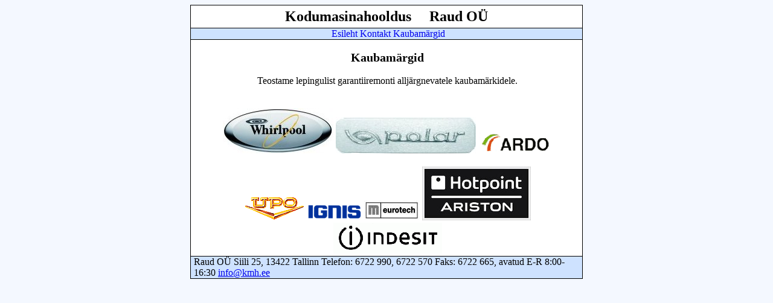

--- FILE ---
content_type: text/html
request_url: http://raud.ee/kaubamargid/
body_size: 1095
content:
<?xml version="1.0" encoding="iso-8859-1"?>
<!DOCTYPE html
      PUBLIC "-//W3C//DTD XHTML 1.0 Strict//EN"
      "http://www.w3.org/TR/xhtml1/DTD/xhtml1-strict.dtd">
<html xmlns="http://www.w3.org/1999/xhtml" xml:lang="et" lang="et">
<head>
  <meta http-equiv="Content-Type" content="text/html; charset=iso-8859-1" />
  <meta name="Keywords" content="külmkappide remont, pesumasinate remont, elektripliitide remont" />
  <title> Raud OÜ - kaubamärgid</title>
  <link rel="Stylesheet" href="../stiilid.css" type="text/css" title="CSS"/>
  <script type="text/javascript">

  var _gaq = _gaq || [];
  _gaq.push(['_setAccount', 'UA-44358711-1']);
  _gaq.push(['_trackPageview']);

  (function() {
    var ga = document.createElement('script'); ga.type = 'text/javascript'; ga.async = true;
    ga.src = ('https:' == document.location.protocol ? 'https://ssl' : 'http://www') + '.google-analytics.com/ga.js';
    var s = document.getElementsByTagName('script')[0]; s.parentNode.insertBefore(ga, s);
  })();

  </script>
</head>
<body>
<div id="raam">
  <div id="pais">
    <h1>Kodumasinahooldus &nbsp;&nbsp;&nbsp;&nbsp;Raud OÜ</h1>
  </div>
  <div id="menuu">
    <ul>
      <li><a href="/">Esileht</a></li>
      <li><a href="/kontakt">Kontakt</a></li>
      <li><a id="active" href="/kaubamargid">Kaubamärgid</a></li>
    </ul>
  </div>
  <div id="sisu">
  <br/>

  <div style="text-align: center">
  </div>
    <div style="text-align: center">
    <h2>Kaubamärgid</h2>
    <br/>
    Teostame lepingulist garantiiremonti alljärgnevatele kaubamärkidele.
    </div>
    <br/>
    <br/>
    <div id="logod">
      <div style="vertical-align: middle"><img src="/whirlpool2.jpg" alt=""/>
       <img src="/polar.jpg" alt=""/>
       <img src="/ardo2.gif" alt=""/>
       </div><br/>
       <img src="/upo.gif" alt=""/>
       <img src="/ignis2.png" alt=""/> 
       <img src="/eurotech.jpeg" alt=""/> 
       <img src="/hotpoint_ariston.jpeg" alt=""/>
       <img src="/indesit.gif" alt=""/>
    </div>
  </div>
  <div id="jalus">
    Raud OÜ  Siili 25, 13422 Tallinn Telefon: 6722 990, 6722 570 Faks: 6722 665, avatud E-R 8:00-16:30 <span><a href="mailto:info@kmh.ee">info@kmh.ee</span> 
  </div>
</div>
</body>
</html>


--- FILE ---
content_type: text/css
request_url: http://raud.ee/stiilid.css
body_size: 331
content:
body
{
  background: #f4f8ff;
  text-align: center;
}

h1
{
  font-size: 24px;
  margin: 0em;
}

h2
{
  font-size: 20px;
  margin: 0em;
}


#raam
{
  width: 650px;
  margin-left: auto;
  margin-right: auto;
  background-color: #fff
}

#pais
{
  text-align: center;
  padding: 5px;
  border-top: 1px solid #000;
  border-left: 1px solid #000;
  border-right: 1px solid #000;
  margin: 0em;
}

#jalus
{
  text-align: left;
  border: 1px solid #000;
  background: #CEE2FF;
  padding-left: 5px;
}

#menuu
{
  text-align: center;
}

#sisu
{
  padding-left: 3px;
  text-align: left;
  border-left: 1px solid #000;
  border-right: 1px solid #000;
}

#menuu ul
{
  background: #CEE2FF;
  list-style-type: none;
  border: 1px solid #000;
  padding-left: 5px;
  margin: 0em;
}

#menuu li
{
  display: inline
}

#menuu li a
{
  text-decoration: none;
}

#logod
{
  text-align: center;
}

p{
margin: 0px;
padding-left: 5px;
}
